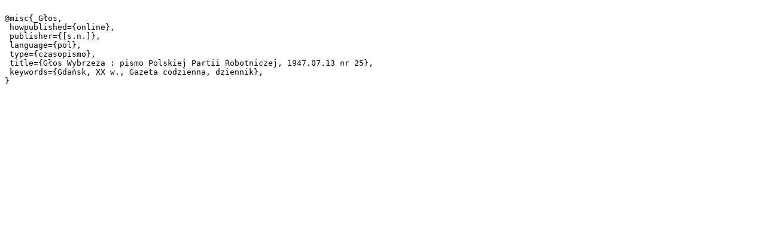

--- FILE ---
content_type: text/plain;charset=utf-8
request_url: https://pbc.gda.pl/dlibra/dlibra.bib?type=e&id=93264
body_size: 232
content:

@misc{_Głos,
 howpublished={online},
 publisher={[s.n.]},
 language={pol},
 type={czasopismo},
 title={Głos Wybrzeża : pismo Polskiej Partii Robotniczej, 1947.07.13 nr 25},
 keywords={Gdańsk, XX w., Gazeta codzienna, dziennik},
}
